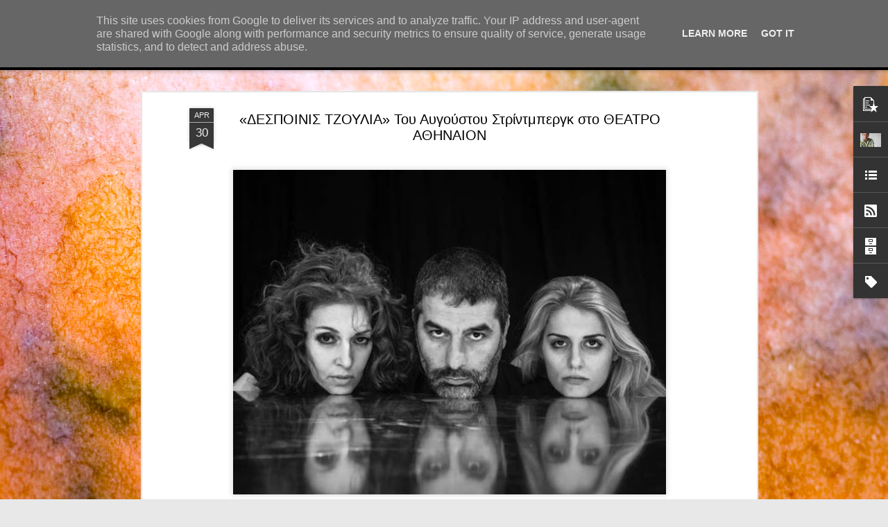

--- FILE ---
content_type: text/html; charset=UTF-8
request_url: http://www.paraliaka.gr/2017/04/blog-post_30.html
body_size: 6296
content:
<!DOCTYPE html>
<html class='v2' dir='ltr' lang='el'>
<head>
<link href='https://www.blogger.com/static/v1/widgets/335934321-css_bundle_v2.css' rel='stylesheet' type='text/css'/>
<meta content='text/html; charset=UTF-8' http-equiv='Content-Type'/>
<meta content='blogger' name='generator'/>
<link href='http://www.paraliaka.gr/favicon.ico' rel='icon' type='image/x-icon'/>
<link href='http://www.paraliaka.gr/2017/04/blog-post_30.html' rel='canonical'/>
<link rel="alternate" type="application/atom+xml" title="ΠΑΡΑΛΙΑΚΑ -PARALIAKA.GR - Atom" href="http://www.paraliaka.gr/feeds/posts/default" />
<link rel="alternate" type="application/rss+xml" title="ΠΑΡΑΛΙΑΚΑ -PARALIAKA.GR - RSS" href="http://www.paraliaka.gr/feeds/posts/default?alt=rss" />
<link rel="service.post" type="application/atom+xml" title="ΠΑΡΑΛΙΑΚΑ -PARALIAKA.GR - Atom" href="https://www.blogger.com/feeds/645810768526070989/posts/default" />

<link rel="alternate" type="application/atom+xml" title="ΠΑΡΑΛΙΑΚΑ -PARALIAKA.GR - Atom" href="http://www.paraliaka.gr/feeds/2769398329051142853/comments/default" />
<!--Can't find substitution for tag [blog.ieCssRetrofitLinks]-->
<link href='https://blogger.googleusercontent.com/img/b/R29vZ2xl/AVvXsEgJudMjIJpNUJZNhNPnZzuupia2n8miYgvu6BhfK9dci-PrQObgyi2Wjqjp3wBT1NMRjAaz8XmNMjPI2Xi6qylY0NxzSeNwHGfO33PoDN0inI6O2f4DpF1PvPI84N5rRY8UU6z98LgnJLA/s640/julia.jpg' rel='image_src'/>
<meta content='http://www.paraliaka.gr/2017/04/blog-post_30.html' property='og:url'/>
<meta content='«ΔΕΣΠΟΙΝΙΣ ΤΖΟΥΛΙΑ» Του Αυγούστου Στρίντμπεργκ στο ΘΕΑΤΡΟ ΑΘΗΝΑΙΟΝ' property='og:title'/>
<meta content='    Στη βιομηχανική περιοχή του Βοτανικού, μια νύχτα ξεφαντώματος γίνεται αφορμή, για να έρθουν αντιμέτωποι με τον εαυτό τους και τα όριά το...' property='og:description'/>
<meta content='https://blogger.googleusercontent.com/img/b/R29vZ2xl/AVvXsEgJudMjIJpNUJZNhNPnZzuupia2n8miYgvu6BhfK9dci-PrQObgyi2Wjqjp3wBT1NMRjAaz8XmNMjPI2Xi6qylY0NxzSeNwHGfO33PoDN0inI6O2f4DpF1PvPI84N5rRY8UU6z98LgnJLA/w1200-h630-p-k-no-nu/julia.jpg' property='og:image'/>
<title>ΠΑΡΑΛΙΑΚΑ -PARALIAKA.GR: &#171;ΔΕΣΠΟΙΝΙΣ ΤΖΟΥΛΙΑ&#187; Του Αυγούστου Στρίντμπεργκ στο ΘΕΑΤΡΟ ΑΘΗΝΑΙΟΝ</title>
<meta content='!' name='fragment'/>
<meta content='dynamic' name='blogger-template'/>
<meta content='IE=9,chrome=1' http-equiv='X-UA-Compatible'/>
<meta content='initial-scale=1.0, maximum-scale=1.0, user-scalable=no, width=device-width' name='viewport'/>
<style id='page-skin-1' type='text/css'><!--
/*-----------------------------------------------
Blogger Template Style
Name: Dynamic Views
----------------------------------------------- */
/* Variable definitions
====================
<Variable name="keycolor" description="Main Color" type="color" default="#ffffff"
variants="#2b256f,#00b2b4,#4ba976,#696f00,#b38f00,#f07300,#d0422c,#f37a86,#7b5341"/>
<Group description="Page">
<Variable name="page.text.font" description="Font" type="font"
default="'Helvetica Neue Light', HelveticaNeue-Light, 'Helvetica Neue', Helvetica, Arial, sans-serif"/>
<Variable name="page.text.color" description="Text Color" type="color"
default="#333333" variants="#333333"/>
<Variable name="body.background.color" description="Background Color" type="color"
default="#EEEEEE"
variants="#dfdfea,#d9f4f4,#e4f2eb,#e9ead9,#f4eed9,#fdead9,#f8e3e0,#fdebed,#ebe5e3"/>
</Group>
<Variable name="body.background" description="Body Background" type="background"
color="#EEEEEE" default="$(color) none repeat scroll top left"/>
<Group description="Header">
<Variable name="header.background.color" description="Background Color" type="color"
default="#F3F3F3" variants="#F3F3F3"/>
</Group>
<Group description="Header Bar">
<Variable name="primary.color" description="Background Color" type="color"
default="#333333" variants="#2b256f,#00b2b4,#4ba976,#696f00,#b38f00,#f07300,#d0422c,#f37a86,#7b5341"/>
<Variable name="menu.font" description="Font" type="font"
default="'Helvetica Neue Light', HelveticaNeue-Light, 'Helvetica Neue', Helvetica, Arial, sans-serif"/>
<Variable name="menu.text.color" description="Text Color" type="color"
default="#FFFFFF" variants="#FFFFFF"/>
</Group>
<Group description="Links">
<Variable name="link.font" description="Link Text" type="font"
default="'Helvetica Neue Light', HelveticaNeue-Light, 'Helvetica Neue', Helvetica, Arial, sans-serif"/>
<Variable name="link.color" description="Link Color" type="color"
default="#009EB8"
variants="#2b256f,#00b2b4,#4ba976,#696f00,#b38f00,#f07300,#d0422c,#f37a86,#7b5341"/>
<Variable name="link.hover.color" description="Link Hover Color" type="color"
default="#009EB8"
variants="#2b256f,#00b2b4,#4ba976,#696f00,#b38f00,#f07300,#d0422c,#f37a86,#7b5341"/>
<Variable name="link.visited.color" description="Link Visited Color" type="color"
default="#009EB8"
variants="#2b256f,#00b2b4,#4ba976,#696f00,#b38f00,#f07300,#d0422c,#f37a86,#7b5341"/>
</Group>
<Group description="Blog Title">
<Variable name="blog.title.font" description="Font" type="font"
default="'Helvetica Neue Light', HelveticaNeue-Light, 'Helvetica Neue', Helvetica, Arial, sans-serif"/>
<Variable name="blog.title.color" description="Color" type="color"
default="#555555" variants="#555555"/>
</Group>
<Group description="Blog Description">
<Variable name="blog.description.font" description="Font" type="font"
default="'Helvetica Neue Light', HelveticaNeue-Light, 'Helvetica Neue', Helvetica, Arial, sans-serif"/>
<Variable name="blog.description.color" description="Color" type="color"
default="#555555" variants="#555555"/>
</Group>
<Group description="Post Title">
<Variable name="post.title.font" description="Font" type="font"
default="'Helvetica Neue Light', HelveticaNeue-Light, 'Helvetica Neue', Helvetica, Arial, sans-serif"/>
<Variable name="post.title.color" description="Color" type="color"
default="#333333" variants="#333333"/>
</Group>
<Group description="Date Ribbon">
<Variable name="ribbon.color" description="Color" type="color"
default="#666666" variants="#2b256f,#00b2b4,#4ba976,#696f00,#b38f00,#f07300,#d0422c,#f37a86,#7b5341"/>
<Variable name="ribbon.hover.color" description="Hover Color" type="color"
default="#AD3A2B" variants="#AD3A2B"/>
</Group>
<Variable name="blitzview" description="Initial view type" type="string" default="sidebar"/>
*/
/* BEGIN CUT */
{
"font:Text": "normal bold 100% Arial, Tahoma, Helvetica, FreeSans, sans-serif",
"color:Text": "#000000",
"image:Background": "#DD934A url(//themes.googleusercontent.com/image?id=0BwVBOzw_-hbMMjczYjcyNTctMWM3Zi00MzA2LTg3ODAtYTNlZDIzYTY2Y2Qx) repeat fixed top center /* Credit: nicodemos (http://www.istockphoto.com/file_closeup.php?id=4183498&platform=blogger) */",
"color:Background": "#e8e8e8",
"color:Header Background": "#ededed",
"color:Primary": "#000000",
"color:Menu Text": "#ffffff",
"font:Menu": "'Helvetica Neue Light', HelveticaNeue-Light, 'Helvetica Neue', Helvetica, Arial, sans-serif",
"font:Link": "normal normal 100% Impact, sans-serif",
"color:Link": "#000000",
"color:Link Visited": "#000000",
"color:Link Hover": "#000000",
"font:Blog Title": "normal bold 200% Verdana, Geneva, sans-serif",
"color:Blog Title": "#000000",
"font:Blog Description": "italic bold 100% Arial, Tahoma, Helvetica, FreeSans, sans-serif",
"color:Blog Description": "#000000",
"font:Post Title": "normal bold 100% Arial, Tahoma, Helvetica, FreeSans, sans-serif",
"color:Post Title": "#000000",
"color:Ribbon": "#383838",
"color:Ribbon Hover": "#73511c",
"view": "magazine"
}
/* END CUT */

--></style>
<style id='template-skin-1' type='text/css'><!--
body {
min-width: 960px;
}
.column-center-outer {
margin-top: 46px;
}
.content-outer, .content-fauxcolumn-outer, .region-inner {
min-width: 960px;
max-width: 960px;
_width: 960px;
}
.main-inner .columns {
padding-left: 0;
padding-right: 310px;
}
.main-inner .fauxcolumn-center-outer {
left: 0;
right: 310px;
/* IE6 does not respect left and right together */
_width: expression(this.parentNode.offsetWidth -
parseInt("0") -
parseInt("310px") + 'px');
}
.main-inner .fauxcolumn-left-outer {
width: 0;
}
.main-inner .fauxcolumn-right-outer {
width: 310px;
}
.main-inner .column-left-outer {
width: 0;
right: 100%;
margin-left: -0;
}
.main-inner .column-right-outer {
width: 310px;
margin-right: -310px;
}
#layout {
min-width: 0;
}
#layout .content-outer {
min-width: 0;
width: 800px;
}
#layout .region-inner {
min-width: 0;
width: auto;
}
--></style>
<script src='//www.blogblog.com/dynamicviews/2dfa401275732ff9/js/common.js' type='text/javascript'></script>
<script src='//www.blogblog.com/dynamicviews/2dfa401275732ff9/js/languages/lang__el.js' type='text/javascript'></script>
<script src='//www.blogblog.com/dynamicviews/2dfa401275732ff9/js/magazine.js' type='text/javascript'></script>
<script src='//www.blogblog.com/dynamicviews/4224c15c4e7c9321/js/comments.js'></script>
<link href='https://www.blogger.com/dyn-css/authorization.css?targetBlogID=645810768526070989&amp;zx=b10d3a2c-5ccc-4cdb-8a1b-16785af83d4d' media='none' onload='if(media!=&#39;all&#39;)media=&#39;all&#39;' rel='stylesheet'/><noscript><link href='https://www.blogger.com/dyn-css/authorization.css?targetBlogID=645810768526070989&amp;zx=b10d3a2c-5ccc-4cdb-8a1b-16785af83d4d' rel='stylesheet'/></noscript>
<meta name='google-adsense-platform-account' content='ca-host-pub-1556223355139109'/>
<meta name='google-adsense-platform-domain' content='blogspot.com'/>

<script type="text/javascript" language="javascript">
  // Supply ads personalization default for EEA readers
  // See https://www.blogger.com/go/adspersonalization
  adsbygoogle = window.adsbygoogle || [];
  if (typeof adsbygoogle.requestNonPersonalizedAds === 'undefined') {
    adsbygoogle.requestNonPersonalizedAds = 1;
  }
</script>


</head>
<body class='variant-magazine'>
<div class='content'>
<div class='content-outer'>
<div class='fauxborder-left content-fauxborder-left'>
<div class='content-inner'>
<div class='main-outer'>
<div class='fauxborder-left main-fauxborder-left'>
<div class='region-inner main-inner'>
<div class='columns fauxcolumns'>
<div class='column-center-outer'>
<div class='column-center-inner'>
<div class='main section' id='main'>
</div>
</div>
</div>
<div class='column-right-outer'>
<div class='column-right-inner'>
<aside>
<div class='sidebar section' id='sidebar-right-1'>
</div>
</aside>
</div>
</div>
<div style='clear: both'></div>
</div>
</div>
</div>
</div>
</div>
</div>
</div>
</div>
<script language='javascript' type='text/javascript'>
        window.onload = function() {
          blogger.ui().configure().view();
        };
      </script>
<!--It is your responsibility to notify your visitors about cookies used and data collected on your blog. Blogger makes a standard notification available for you to use on your blog, and you can customize it or replace with your own notice. See http://www.blogger.com/go/cookiechoices for more details.-->
<script defer='' src='/js/cookienotice.js'></script>
<script>
    document.addEventListener('DOMContentLoaded', function(event) {
      window.cookieChoices && cookieChoices.showCookieConsentBar && cookieChoices.showCookieConsentBar(
          (window.cookieOptions && cookieOptions.msg) || 'This site uses cookies from Google to deliver its services and to analyze traffic. Your IP address and user-agent are shared with Google along with performance and security metrics to ensure quality of service, generate usage statistics, and to detect and address abuse.',
          (window.cookieOptions && cookieOptions.close) || 'Got it',
          (window.cookieOptions && cookieOptions.learn) || 'Learn More',
          (window.cookieOptions && cookieOptions.link) || 'https://www.blogger.com/go/blogspot-cookies');
    });
  </script>

<script type="text/javascript" src="https://www.blogger.com/static/v1/widgets/3845888474-widgets.js"></script>
<script type='text/javascript'>
window['__wavt'] = 'AOuZoY6EREvUErRO1vod5ef4CoQA-f5wMw:1768542759650';_WidgetManager._Init('//www.blogger.com/rearrange?blogID\x3d645810768526070989','//www.paraliaka.gr/2017/04/blog-post_30.html','645810768526070989');
_WidgetManager._SetDataContext([{'name': 'blog', 'data': {'blogId': '645810768526070989', 'title': '\u03a0\u0391\u03a1\u0391\u039b\u0399\u0391\u039a\u0391 -PARALIAKA.GR', 'url': 'http://www.paraliaka.gr/2017/04/blog-post_30.html', 'canonicalUrl': 'http://www.paraliaka.gr/2017/04/blog-post_30.html', 'homepageUrl': 'http://www.paraliaka.gr/', 'searchUrl': 'http://www.paraliaka.gr/search', 'canonicalHomepageUrl': 'http://www.paraliaka.gr/', 'blogspotFaviconUrl': 'http://www.paraliaka.gr/favicon.ico', 'bloggerUrl': 'https://www.blogger.com', 'hasCustomDomain': true, 'httpsEnabled': false, 'enabledCommentProfileImages': true, 'gPlusViewType': 'FILTERED_POSTMOD', 'adultContent': false, 'analyticsAccountNumber': '', 'encoding': 'UTF-8', 'locale': 'el', 'localeUnderscoreDelimited': 'el', 'languageDirection': 'ltr', 'isPrivate': false, 'isMobile': false, 'isMobileRequest': false, 'mobileClass': '', 'isPrivateBlog': false, 'isDynamicViewsAvailable': true, 'feedLinks': '\x3clink rel\x3d\x22alternate\x22 type\x3d\x22application/atom+xml\x22 title\x3d\x22\u03a0\u0391\u03a1\u0391\u039b\u0399\u0391\u039a\u0391 -PARALIAKA.GR - Atom\x22 href\x3d\x22http://www.paraliaka.gr/feeds/posts/default\x22 /\x3e\n\x3clink rel\x3d\x22alternate\x22 type\x3d\x22application/rss+xml\x22 title\x3d\x22\u03a0\u0391\u03a1\u0391\u039b\u0399\u0391\u039a\u0391 -PARALIAKA.GR - RSS\x22 href\x3d\x22http://www.paraliaka.gr/feeds/posts/default?alt\x3drss\x22 /\x3e\n\x3clink rel\x3d\x22service.post\x22 type\x3d\x22application/atom+xml\x22 title\x3d\x22\u03a0\u0391\u03a1\u0391\u039b\u0399\u0391\u039a\u0391 -PARALIAKA.GR - Atom\x22 href\x3d\x22https://www.blogger.com/feeds/645810768526070989/posts/default\x22 /\x3e\n\n\x3clink rel\x3d\x22alternate\x22 type\x3d\x22application/atom+xml\x22 title\x3d\x22\u03a0\u0391\u03a1\u0391\u039b\u0399\u0391\u039a\u0391 -PARALIAKA.GR - Atom\x22 href\x3d\x22http://www.paraliaka.gr/feeds/2769398329051142853/comments/default\x22 /\x3e\n', 'meTag': '', 'adsenseHostId': 'ca-host-pub-1556223355139109', 'adsenseHasAds': false, 'adsenseAutoAds': false, 'boqCommentIframeForm': true, 'loginRedirectParam': '', 'isGoogleEverywhereLinkTooltipEnabled': true, 'view': '', 'dynamicViewsCommentsSrc': '//www.blogblog.com/dynamicviews/4224c15c4e7c9321/js/comments.js', 'dynamicViewsScriptSrc': '//www.blogblog.com/dynamicviews/2dfa401275732ff9', 'plusOneApiSrc': 'https://apis.google.com/js/platform.js', 'disableGComments': true, 'interstitialAccepted': false, 'sharing': {'platforms': [{'name': '\u039b\u03ae\u03c8\u03b7 \u03c3\u03c5\u03bd\u03b4\u03ad\u03c3\u03bc\u03bf\u03c5', 'key': 'link', 'shareMessage': '\u039b\u03ae\u03c8\u03b7 \u03c3\u03c5\u03bd\u03b4\u03ad\u03c3\u03bc\u03bf\u03c5', 'target': ''}, {'name': 'Facebook', 'key': 'facebook', 'shareMessage': '\u039a\u03bf\u03b9\u03bd\u03bf\u03c0\u03bf\u03af\u03b7\u03c3\u03b7 \u03c3\u03c4\u03bf Facebook', 'target': 'facebook'}, {'name': 'BlogThis!', 'key': 'blogThis', 'shareMessage': 'BlogThis!', 'target': 'blog'}, {'name': 'X', 'key': 'twitter', 'shareMessage': '\u039a\u03bf\u03b9\u03bd\u03bf\u03c0\u03bf\u03af\u03b7\u03c3\u03b7 \u03c3\u03c4\u03bf X', 'target': 'twitter'}, {'name': 'Pinterest', 'key': 'pinterest', 'shareMessage': '\u039a\u03bf\u03b9\u03bd\u03bf\u03c0\u03bf\u03af\u03b7\u03c3\u03b7 \u03c3\u03c4\u03bf Pinterest', 'target': 'pinterest'}, {'name': '\u0397\u03bb\u03b5\u03ba\u03c4\u03c1\u03bf\u03bd\u03b9\u03ba\u03cc \u03c4\u03b1\u03c7\u03c5\u03b4\u03c1\u03bf\u03bc\u03b5\u03af\u03bf', 'key': 'email', 'shareMessage': '\u0397\u03bb\u03b5\u03ba\u03c4\u03c1\u03bf\u03bd\u03b9\u03ba\u03cc \u03c4\u03b1\u03c7\u03c5\u03b4\u03c1\u03bf\u03bc\u03b5\u03af\u03bf', 'target': 'email'}], 'disableGooglePlus': true, 'googlePlusShareButtonWidth': 0, 'googlePlusBootstrap': '\x3cscript type\x3d\x22text/javascript\x22\x3ewindow.___gcfg \x3d {\x27lang\x27: \x27el\x27};\x3c/script\x3e'}, 'hasCustomJumpLinkMessage': false, 'jumpLinkMessage': '\u0394\u03b9\u03b1\u03b2\u03ac\u03c3\u03c4\u03b5 \u03c0\u03b5\u03c1\u03b9\u03c3\u03c3\u03cc\u03c4\u03b5\u03c1\u03b1', 'pageType': 'item', 'postId': '2769398329051142853', 'postImageThumbnailUrl': 'https://blogger.googleusercontent.com/img/b/R29vZ2xl/AVvXsEgJudMjIJpNUJZNhNPnZzuupia2n8miYgvu6BhfK9dci-PrQObgyi2Wjqjp3wBT1NMRjAaz8XmNMjPI2Xi6qylY0NxzSeNwHGfO33PoDN0inI6O2f4DpF1PvPI84N5rRY8UU6z98LgnJLA/s72-c/julia.jpg', 'postImageUrl': 'https://blogger.googleusercontent.com/img/b/R29vZ2xl/AVvXsEgJudMjIJpNUJZNhNPnZzuupia2n8miYgvu6BhfK9dci-PrQObgyi2Wjqjp3wBT1NMRjAaz8XmNMjPI2Xi6qylY0NxzSeNwHGfO33PoDN0inI6O2f4DpF1PvPI84N5rRY8UU6z98LgnJLA/s640/julia.jpg', 'pageName': '\xab\u0394\u0395\u03a3\u03a0\u039f\u0399\u039d\u0399\u03a3 \u03a4\u0396\u039f\u03a5\u039b\u0399\u0391\xbb \u03a4\u03bf\u03c5 \u0391\u03c5\u03b3\u03bf\u03cd\u03c3\u03c4\u03bf\u03c5 \u03a3\u03c4\u03c1\u03af\u03bd\u03c4\u03bc\u03c0\u03b5\u03c1\u03b3\u03ba \u03c3\u03c4\u03bf \u0398\u0395\u0391\u03a4\u03a1\u039f \u0391\u0398\u0397\u039d\u0391\u0399\u039f\u039d', 'pageTitle': '\u03a0\u0391\u03a1\u0391\u039b\u0399\u0391\u039a\u0391 -PARALIAKA.GR: \xab\u0394\u0395\u03a3\u03a0\u039f\u0399\u039d\u0399\u03a3 \u03a4\u0396\u039f\u03a5\u039b\u0399\u0391\xbb \u03a4\u03bf\u03c5 \u0391\u03c5\u03b3\u03bf\u03cd\u03c3\u03c4\u03bf\u03c5 \u03a3\u03c4\u03c1\u03af\u03bd\u03c4\u03bc\u03c0\u03b5\u03c1\u03b3\u03ba \u03c3\u03c4\u03bf \u0398\u0395\u0391\u03a4\u03a1\u039f \u0391\u0398\u0397\u039d\u0391\u0399\u039f\u039d'}}, {'name': 'features', 'data': {}}, {'name': 'messages', 'data': {'edit': '\u0395\u03c0\u03b5\u03be\u03b5\u03c1\u03b3\u03b1\u03c3\u03af\u03b1', 'linkCopiedToClipboard': '\u039f \u03c3\u03cd\u03bd\u03b4\u03b5\u03c3\u03bc\u03bf\u03c2 \u03b1\u03bd\u03c4\u03b9\u03b3\u03c1\u03ac\u03c6\u03b7\u03ba\u03b5 \u03c3\u03c4\u03bf \u03c0\u03c1\u03cc\u03c7\u03b5\u03b9\u03c1\u03bf!', 'ok': '\u039f\u039a', 'postLink': '\u03a3\u03cd\u03bd\u03b4\u03b5\u03c3\u03bc\u03bf\u03c2 \u03b1\u03bd\u03ac\u03c1\u03c4\u03b7\u03c3\u03b7\u03c2'}}, {'name': 'skin', 'data': {'vars': {'link_color': '#000000', 'post_title_color': '#000000', 'blog_description_font': 'italic bold 100% Arial, Tahoma, Helvetica, FreeSans, sans-serif', 'body_background_color': '#e8e8e8', 'ribbon_color': '#383838', 'body_background': '#DD934A url(//themes.googleusercontent.com/image?id\x3d0BwVBOzw_-hbMMjczYjcyNTctMWM3Zi00MzA2LTg3ODAtYTNlZDIzYTY2Y2Qx) repeat fixed top center /* Credit: nicodemos (http://www.istockphoto.com/file_closeup.php?id\x3d4183498\x26platform\x3dblogger) */', 'blitzview': 'magazine', 'link_visited_color': '#000000', 'link_hover_color': '#000000', 'header_background_color': '#ededed', 'keycolor': '#DD934A', 'page_text_font': 'normal bold 100% Arial, Tahoma, Helvetica, FreeSans, sans-serif', 'blog_title_color': '#000000', 'ribbon_hover_color': '#73511c', 'blog_title_font': 'normal bold 200% Verdana, Geneva, sans-serif', 'link_font': 'normal normal 100% Impact, sans-serif', 'menu_font': '\x27Helvetica Neue Light\x27, HelveticaNeue-Light, \x27Helvetica Neue\x27, Helvetica, Arial, sans-serif', 'primary_color': '#000000', 'page_text_color': '#000000', 'post_title_font': 'normal bold 100% Arial, Tahoma, Helvetica, FreeSans, sans-serif', 'blog_description_color': '#000000', 'menu_text_color': '#ffffff'}, 'override': '', 'url': 'blitz.css'}}, {'name': 'template', 'data': {'name': 'Dynamic Views', 'localizedName': '\u0394\u03c5\u03bd\u03b1\u03bc\u03b9\u03ba\u03ad\u03c2 \u03c0\u03c1\u03bf\u03b2\u03bf\u03bb\u03ad\u03c2', 'isResponsive': false, 'isAlternateRendering': false, 'isCustom': false, 'variant': 'magazine', 'variantId': 'magazine'}}, {'name': 'view', 'data': {'classic': {'name': 'classic', 'url': '?view\x3dclassic'}, 'flipcard': {'name': 'flipcard', 'url': '?view\x3dflipcard'}, 'magazine': {'name': 'magazine', 'url': '?view\x3dmagazine'}, 'mosaic': {'name': 'mosaic', 'url': '?view\x3dmosaic'}, 'sidebar': {'name': 'sidebar', 'url': '?view\x3dsidebar'}, 'snapshot': {'name': 'snapshot', 'url': '?view\x3dsnapshot'}, 'timeslide': {'name': 'timeslide', 'url': '?view\x3dtimeslide'}, 'isMobile': false, 'title': '\xab\u0394\u0395\u03a3\u03a0\u039f\u0399\u039d\u0399\u03a3 \u03a4\u0396\u039f\u03a5\u039b\u0399\u0391\xbb \u03a4\u03bf\u03c5 \u0391\u03c5\u03b3\u03bf\u03cd\u03c3\u03c4\u03bf\u03c5 \u03a3\u03c4\u03c1\u03af\u03bd\u03c4\u03bc\u03c0\u03b5\u03c1\u03b3\u03ba \u03c3\u03c4\u03bf \u0398\u0395\u0391\u03a4\u03a1\u039f \u0391\u0398\u0397\u039d\u0391\u0399\u039f\u039d', 'description': '    \u03a3\u03c4\u03b7 \u03b2\u03b9\u03bf\u03bc\u03b7\u03c7\u03b1\u03bd\u03b9\u03ba\u03ae \u03c0\u03b5\u03c1\u03b9\u03bf\u03c7\u03ae \u03c4\u03bf\u03c5 \u0392\u03bf\u03c4\u03b1\u03bd\u03b9\u03ba\u03bf\u03cd, \u03bc\u03b9\u03b1 \u03bd\u03cd\u03c7\u03c4\u03b1 \u03be\u03b5\u03c6\u03b1\u03bd\u03c4\u03ce\u03bc\u03b1\u03c4\u03bf\u03c2 \u03b3\u03af\u03bd\u03b5\u03c4\u03b1\u03b9 \u03b1\u03c6\u03bf\u03c1\u03bc\u03ae, \u03b3\u03b9\u03b1 \u03bd\u03b1 \u03ad\u03c1\u03b8\u03bf\u03c5\u03bd \u03b1\u03bd\u03c4\u03b9\u03bc\u03ad\u03c4\u03c9\u03c0\u03bf\u03b9 \u03bc\u03b5 \u03c4\u03bf\u03bd \u03b5\u03b1\u03c5\u03c4\u03cc \u03c4\u03bf\u03c5\u03c2 \u03ba\u03b1\u03b9 \u03c4\u03b1 \u03cc\u03c1\u03b9\u03ac \u03c4\u03bf...', 'featuredImage': 'https://blogger.googleusercontent.com/img/b/R29vZ2xl/AVvXsEgJudMjIJpNUJZNhNPnZzuupia2n8miYgvu6BhfK9dci-PrQObgyi2Wjqjp3wBT1NMRjAaz8XmNMjPI2Xi6qylY0NxzSeNwHGfO33PoDN0inI6O2f4DpF1PvPI84N5rRY8UU6z98LgnJLA/s640/julia.jpg', 'url': 'http://www.paraliaka.gr/2017/04/blog-post_30.html', 'type': 'item', 'isSingleItem': true, 'isMultipleItems': false, 'isError': false, 'isPage': false, 'isPost': true, 'isHomepage': false, 'isArchive': false, 'isLabelSearch': false, 'postId': 2769398329051142853}}]);
_WidgetManager._RegisterWidget('_BlogView', new _WidgetInfo('Blog1', 'main', document.getElementById('Blog1'), {'cmtInteractionsEnabled': false, 'lightboxEnabled': true, 'lightboxModuleUrl': 'https://www.blogger.com/static/v1/jsbin/3070809434-lbx__el.js', 'lightboxCssUrl': 'https://www.blogger.com/static/v1/v-css/828616780-lightbox_bundle.css'}, 'displayModeFull'));
_WidgetManager._RegisterWidget('_HeaderView', new _WidgetInfo('Header1', 'sidebar-right-1', document.getElementById('Header1'), {}, 'displayModeFull'));
_WidgetManager._RegisterWidget('_PopularPostsView', new _WidgetInfo('PopularPosts1', 'sidebar-right-1', document.getElementById('PopularPosts1'), {}, 'displayModeFull'));
_WidgetManager._RegisterWidget('_ProfileView', new _WidgetInfo('Profile1', 'sidebar-right-1', document.getElementById('Profile1'), {}, 'displayModeFull'));
_WidgetManager._RegisterWidget('_FollowersView', new _WidgetInfo('Followers1', 'sidebar-right-1', document.getElementById('Followers1'), {}, 'displayModeFull'));
_WidgetManager._RegisterWidget('_HTMLView', new _WidgetInfo('HTML1', 'sidebar-right-1', document.getElementById('HTML1'), {}, 'displayModeFull'));
_WidgetManager._RegisterWidget('_HTMLView', new _WidgetInfo('HTML14', 'sidebar-right-1', document.getElementById('HTML14'), {}, 'displayModeFull'));
_WidgetManager._RegisterWidget('_HTMLView', new _WidgetInfo('HTML20', 'sidebar-right-1', document.getElementById('HTML20'), {}, 'displayModeFull'));
_WidgetManager._RegisterWidget('_HTMLView', new _WidgetInfo('HTML8', 'sidebar-right-1', document.getElementById('HTML8'), {}, 'displayModeFull'));
_WidgetManager._RegisterWidget('_HTMLView', new _WidgetInfo('HTML17', 'sidebar-right-1', document.getElementById('HTML17'), {}, 'displayModeFull'));
_WidgetManager._RegisterWidget('_LinkListView', new _WidgetInfo('LinkList1', 'sidebar-right-1', document.getElementById('LinkList1'), {}, 'displayModeFull'));
_WidgetManager._RegisterWidget('_SubscribeView', new _WidgetInfo('Subscribe1', 'sidebar-right-1', document.getElementById('Subscribe1'), {}, 'displayModeFull'));
_WidgetManager._RegisterWidget('_BlogArchiveView', new _WidgetInfo('BlogArchive1', 'sidebar-right-1', document.getElementById('BlogArchive1'), {'languageDirection': 'ltr', 'loadingMessage': '\u03a6\u03cc\u03c1\u03c4\u03c9\u03c3\u03b7\x26hellip;'}, 'displayModeFull'));
_WidgetManager._RegisterWidget('_LabelView', new _WidgetInfo('Label1', 'sidebar-right-1', document.getElementById('Label1'), {}, 'displayModeFull'));
_WidgetManager._RegisterWidget('_PageListView', new _WidgetInfo('PageList1', 'sidebar-right-1', document.getElementById('PageList1'), {'title': 'Pages', 'links': [{'isCurrentPage': false, 'href': 'http://www.paraliaka.gr/', 'title': '\u0391\u03c1\u03c7\u03b9\u03ba\u03ae \u03c3\u03b5\u03bb\u03af\u03b4\u03b1'}], 'mobile': false, 'showPlaceholder': true, 'hasCurrentPage': false}, 'displayModeFull'));
_WidgetManager._RegisterWidget('_NavbarView', new _WidgetInfo('Navbar1', 'sidebar-right-1', document.getElementById('Navbar1'), {}, 'displayModeFull'));
_WidgetManager._RegisterWidget('_HTMLView', new _WidgetInfo('HTML5', 'sidebar-right-1', document.getElementById('HTML5'), {}, 'displayModeFull'));
_WidgetManager._RegisterWidget('_AttributionView', new _WidgetInfo('Attribution1', 'sidebar-right-1', document.getElementById('Attribution1'), {}, 'displayModeFull'));
</script>
</body>
</html>

--- FILE ---
content_type: text/javascript; charset=UTF-8
request_url: http://www.paraliaka.gr/?v=0&action=initial&widgetId=Attribution1&responseType=js&xssi_token=AOuZoY6EREvUErRO1vod5ef4CoQA-f5wMw%3A1768542759650
body_size: 417
content:
try {
_WidgetManager._HandleControllerResult('Attribution1', 'initial',{'attribution': '\u0398\u03ad\u03bc\u03b1 \u0394\u03c5\u03bd\u03b1\u03bc\u03b9\u03ba\u03ad\u03c2 \u03c0\u03c1\u03bf\u03b2\u03bf\u03bb\u03ad\u03c2. \u0395\u03b9\u03ba\u03cc\u03bd\u03b5\u03c2 \u03b8\u03ad\u03bc\u03b1\u03c4\u03bf\u03c2 \u03b1\u03c0\u03cc \x3ca href\x3d\x27http://www.istockphoto.com/file_closeup.php?id\x3d4183498\x26platform\x3dblogger\x27 target\x3d\x27_blank\x27\x3enicodemos\x3c/a\x3e. \u0391\u03c0\u03cc \u03c4\u03bf \x3ca href\x3d\x27https://www.blogger.com\x27 target\x3d\x27_blank\x27\x3eBlogger\x3c/a\x3e. \x3ca href\x3d\x27https://www.blogger.com/go/report-abuse\x27 target\x3d\x27_blank\x27\x3e\u0391\u03bd\u03b1\u03c6\u03bf\u03c1\u03ac \u03ba\u03b1\u03c4\u03ac\u03c7\u03c1\u03b7\u03c3\u03b7\u03c2\x3c/a\x3e.'});
} catch (e) {
  if (typeof log != 'undefined') {
    log('HandleControllerResult failed: ' + e);
  }
}


--- FILE ---
content_type: text/javascript; charset=UTF-8
request_url: http://www.paraliaka.gr/?v=0&action=initial&widgetId=LinkList1&responseType=js&xssi_token=AOuZoY6EREvUErRO1vod5ef4CoQA-f5wMw%3A1768542759650
body_size: 1194
content:
try {
_WidgetManager._HandleControllerResult('LinkList1', 'initial',{'title': '\u0391\u039e\u0399\u0396\u039f\u03a5\u039d \u03a4\u039f \u039a\u039b\u0399\u039a \u03a3\u0391\u03a3!!!', 'sorting': 'alpha', 'shownum': -1, 'links': [{'name': '1055 rock (\u0398\u03b5\u03c3\u03c3\u03b1\u03bb\u03bf\u03bd\u03af\u03ba\u03b7)', 'target': 'http://www.1055rock.gr/main.asp'}, {'name': 'Blog\t\u039f S\u039a\u03a1\u039f\u03a5\u03a4\u0396\u0391\u039a\u039fS \u039f JKOK', 'target': 'http://scroodgejkok.blogspot.com/'}, {'name': 'Blog \u0386\u03c3\u03c0\u03b1\u03c2 - Aspa online', 'target': 'http://aspaonline.blogspot.com/'}, {'name': 'Blog \u0388\u03bb\u03bb\u03b7\u03c2 \u03a6\u03b8\u03b5\u03bd\u03ac\u03ba\u03b7', 'target': 'http://elli-seasons.blogspot.com/'}, {'name': 'Blog \u0392\u03b1\u03c3\u03af\u03bb\u03b7', 'target': 'http://vassilisonline.blogspot.com/'}, {'name': 'Blog \u0395\u03bb\u03ad\u03bd\u03b7\u03c2 \u039a\u03c9\u03bd\u03c3\u03c4\u03b1\u03bd\u03c4\u03b9\u03bd\u03af\u03b4\u03bf\u03c5', 'target': 'http://www.elenikonstantin.blogspot.com/'}, {'name': 'Blog \u03ba\u03bf\u03c0\u03c4\u03bf\u03c1\u03b1\u03c0\u03c4\u03bf\u03cd\u03c2', 'target': 'http://koptoraptou.blogspot.com/'}, {'name': 'Blog \u039a\u03ce\u03c3\u03c4\u03b1 \u0392\u03bb\u03bf\u03c5\u03c4\u03ae', 'target': 'http://vloutis.wordpress.com/'}, {'name': 'Blog \u03a3\u03c4\u03b1\u03c5\u03c1\u03bf\u03cd\u03bb\u03b1\u03c2 \u0396\u03ad\u03c1\u03b2\u03b1', 'target': 'http://stavroulazervald18parach.blogspot.com/'}, {'name': 'Cine.gr \u038c\u03bb\u03b1 \u03b3\u03b9\u03b1 \u03c4\u03bf\u03bd \u03ba\u03b9\u03bd\u03b7\u03bc\u03b1\u03c4\u03bf\u03b3\u03c1\u03ac\u03c6\u03bf', 'target': 'http://www.cine.gr/'}, {'name': 'di.fm \u03b3\u03b9\u03b1 \u03cc\u03bb\u03b1 \u03c4\u03b1 \u03bc\u03bf\u03c5\u03c3\u03b9\u03ba\u03ac \u03b3\u03bf\u03cd\u03c3\u03c4\u03b1', 'target': 'http://www.di.fm/'}, {'name': 'Express - \u0397 \u03bf\u03b9\u03ba\u03bf\u03bd\u03bf\u03bc\u03b9\u03ba\u03ae \u03c3\u03b1\u03c2 \u03b5\u03bd\u03b7\u03bc\u03ad\u03c1\u03c9\u03c3\u03b7', 'target': 'http://www.express.gr/'}, {'name': 'Molemou \u03b3\u03b5\u03bb\u03ac\u03c4\u03b5, \u03ba\u03ac\u03bd\u03b5\u03b9 \u03ba\u03b1\u03bb\u03cc!', 'target': 'http://molemou1.blogspot.com/'}, {'name': 'Musicheaven.gr', 'target': 'http://www.musicheaven.gr/'}, {'name': 'My phone', 'target': 'http://www.myphone.gr/'}, {'name': 'Onradio.gr \u038c\u03bb\u03bf\u03b9 \u03bf\u03b9 \u03b5\u03bb\u03bb\u03b7\u03bd\u03b9\u03ba\u03bf\u03af \u03c1\u03b1\u03b4\u03b9\u03bf\u03c3\u03c4\u03b1\u03b8\u03bc\u03bf\u03af \u03bc\u03ad\u03c3\u03c9 Internet...', 'target': 'http://www.onradio.gr/'}, {'name': 'Rockarolla Radio!', 'target': 'http://rockarolla.eu/'}, {'name': '\u0391! \u03bc\u03c0\u03b5 \u03bc\u03c0\u03b1 Blog! \u03c4\u03bf \u039c\u03c0\u03b9\u03bd\u03b5\u03bb\u03b9\u03ba\u03bf\u03b4\u03c1\u03cc\u03bc\u03b9\u03bf', 'target': 'http://nikos63.blogspot.com/'}, {'name': '\u0391\u03c4\u03b6\u03ad\u03bd\u03c4\u03b1 \u03b5\u03ba\u03b4\u03b7\u03bb\u03ce\u03c3\u03b5\u03c9\u03bd \u0398\u03b5\u03c3\u03c3\u03b1\u03bb\u03bf\u03bd\u03af\u03ba\u03b7\u03c2', 'target': 'http://www.gothess.gr/cal/agentamix.asp'}, {'name': '\u0392\u03ad\u03c1\u03bf\u03b9\u03b1, \u03c0\u03cc\u03bb\u03b7 \u03bc\u03b1\u03b3\u03b9\u03ba\u03ae, \u03c4\u03bf\u03c5 \u03bf\u03bd\u03b5\u03af\u03c1\u03bf\u03c5 \u03c0\u03b1\u03c4\u03c1\u03af\u03b4\u03b1', 'target': 'http://veria-city.blogspot.com/'}, {'name': '\u039f \u03ba\u03ae\u03c0\u03bf\u03c2 \u03c4\u03bf\u03c5 Theo no.2', 'target': 'http://www.kiposgr.blogspot.com/'}, {'name': '\u039f\u03b9 \u03b5\u03b9\u03b4\u03ae\u03c3\u03b5\u03b9\u03c2 \u03b1\u03c0\u03cc \u03b4\u03b9\u03b1\u03c6\u03bf\u03c1\u03b5\u03c4\u03b9\u03ba\u03ad\u03c2 \u03c0\u03b7\u03b3\u03ad\u03c2 \u03c3\u03c5\u03b3\u03ba\u03b5\u03bd\u03c4\u03c1\u03c9\u03bc\u03ad\u03bd\u03b5\u03c2 \u03b1\u03c0\u03cc \u03c4\u03bf Google', 'target': 'http://news.google.gr/'}, {'name': '\u03a9\u03c7 \u03c4\u03bf \u03bc\u03ac\u03c4\u03b9 \u03bc\u03bf\u03c5!!!', 'target': 'http://wx-to-mati-mou.blogspot.com/'}, {'name': '\u038c\u03bc\u03bf\u03c1\u03c6\u03b7 \u03b6\u03c9\u03ae', 'target': 'http://paramilito.blogspot.com/'}]});
} catch (e) {
  if (typeof log != 'undefined') {
    log('HandleControllerResult failed: ' + e);
  }
}
